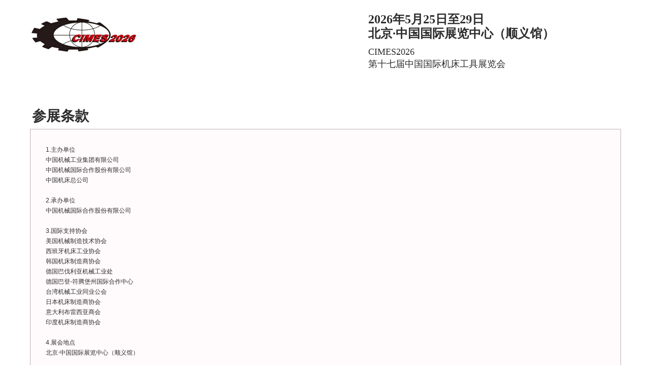

--- FILE ---
content_type: text/html
request_url: http://cimes.sinomachint.com/html/CZ/CZ_CZTK.htm
body_size: 5343
content:
<!DOCTYPE html PUBLIC "-//W3C//DTD XHTML 1.0 Transitional//EN" "http://www.w3.org/TR/xhtml1/DTD/xhtml1-transitional.dtd">
<html xmlns="http://www.w3.org/1999/xhtml">
<head>
    <meta http-equiv="Content-Type" content="text/html; charset=utf-8" />
    <meta http-equiv="X-UA-Compatible" content="IE=Edge">
    <title>参展条款</title>
    <link href="../../css/cz/style.css" rel="stylesheet" type="text/css" />
    <script src="../../js/jquery-1.7.1.js" type="text/javascript"></script>
    <script>
        function gotoAdd() {
            if ($("#checkbox").attr("checked")) {
                window.location.href = ('CZ_ZHYZ.htm');
            } else {
                alert("请同意报名条款");
            }
        }
        </script>
</head>
<body>
    <div id="top1">
        <div id="logo1">
            <a href="http://www.cimes.org.cn" target="_blank">
                <img src="../../images/logo.jpg" border="0"  /></a>
        </div>
        <div id="date">
            <h1>2026年5月25日至29日<br />
                北京·中国国际展览中心（顺义馆）<br />
            </h1>
            <span class="name">CIMES2026
                <br />
                第十七届中国国际机床工具展览会</span><br /><br />
          
        </div>
    </div>
    <div id="title">
        参展条款
    </div>
    <div id="Clause">
        1.主办单位<br />
        中国机械工业集团有限公司 <br /> 
        中国机械国际合作股份有限公司<br />
        中国机床总公司
         
        <br />
        <br />

        2.承办单位<br />
        中国机械国际合作股份有限公司<br />
     
     
        <br />

        3.国际支持协会<br />
        美国机械制造技术协会<br /> 
  西班牙机床工业协会<br /> 
  韩国机床制造商协会<br /> 
  德国巴伐利亚机械工业处<br /> 
  德国巴登-符腾堡州国际合作中心<br /> 
  台湾机械工业同业公会<br /> 
  日本机床制造商协会<br /> 
  意大利布雷西亚商会<br /> 
  印度机床制造商协会<br /> 
        <br />
       
        4.展会地点<br />
       北京·中国国际展览中心（顺义馆）<br />
        <br />

         5.展会日期<br />
        2026年5月25日至28日 上午9:00至下午17:00   <br />
2026年5月29日上午9:00至下午16:00  <br />

        <br />

     
        6．参展申请和确认<br />
        意向参展的公司必须通过展会官方网站<a href="www.cimes.org.cn">（www.cimes.org.cn）</a>线上填写参展申请并递交主办单位以申请参加该展会。<br />
        主办单位将在收到官方网站参展申请后以确认书方式确认参展。<br /><br />
        7．付款条款<br />
        请参照主办单位出具的付款通知安排展位费。如发生任何银行相关费用，将由参展申请人承担。<br />
        <br />
        8．参展资格<br />
        参展商获得参展资格的前提是参展商已向主办单位全额付清参展费用。主办单位将在收到上述全部参展费用后向参展商发出书面通知（系统内下载展位确认书）确认参展商获得。<br />
        <br />
        9．取消参展<br />

    如果参展申请人因何种原因要撤回申请，而他的参展申请已被主办单位接受后或在被主办单位否决前提出撤回，已支付的展位费用将不被退还。<br /><br />
        10．不可抗力<br />
        &nbsp;
        10.1“不可抗力”应指本参展条件下一方无法控制、不可预见、不能避免或不能克服，且妨碍一方履行本参展条件及相关合同的所有事件。此类事件包括地震、台风、水灾、火灾、火山喷发及其它自然灾害、战争、暴乱、敌对行为、公共骚乱、政府或公共机构禁令或法令、罢工、疾病、疫情（包括新冠肺炎、SARS、禽流感和甲型H1N1流感）或任何其他不可预见、不能避免或无法控制的事件，包括在通行的国际商业惯例中认可的不可抗力事件。对主办方而言，展会批文未获签发或不能获得展会场所均应视为不可抗力，除非该等事件完全可归咎于主办方的原因<br />
        <br />
        &nbsp; 10.2主办方保留在发生不可抗力时，随时取消、推迟展览会、更改展览会性质、缩减展览会规模、缩短或延长展期的权利，而不向参展商承担任何责任。如有必要因不可抗力而推迟展览会、缩减展览会规模、延长展期、取消展览会或以其它方式对展览会进行改动，参展商无权解除合同或者就损失和损害向主办方索赔，或即使其已放弃所指定展位的权利也无权要求主办方退还参展商已支付的全部或部分款项。<br /><br />
         &nbsp;
        10.3如果发生不可抗力，声称遭受不可抗力事件的一方应当立即书面通知对方并且在此后的十五(15)天内提供充分证明该不可抗力事件的发生和持续时间的证明。声称遭受不可抗力事件的一方还应当尽其所有的合理努力以终止该不可抗力，并减少该不可抗力的影响。<br />
        <br /> &nbsp;
        10.4除本协议另有规定外，参展商支付参展费及其他费用的义务不受不可抗力影响。<br />
        <br />
        11．参展条款<br />
        展览会具体的参展条款刊列于主办单位网站<a href="www.cimes.org.cn">（www.cimes.org.cn）</a>内，函索即寄。<br />
        <br />
        12.展台分配<br />
        展台分配由主办单位以产品类型或其它标准分配。主办方有权根据实际情况在开展前对展位进行调整，回收和重新分配。<br />
        <br />
        13.会刊内容<br />
        网站报名表单中内容将作为会刊信息刊登在展会会刊上。会刊资料有任何变动，请于截止日期前于在线报名系统内修改。<br />
        <br />
        14．知识产权／著作权<br />
        参展商保证展品、包装和广告宣传材料不能侵犯第三者产权，包括已注册或其他确认商标、著作权、设计、名字及专利。主办单位有权拒绝有关确定侵权之展商参加日后之展览。<br />
        <br />
        15.展品范围<br />
       金属切削机床;金属成形机床;特种加工机床、激光加工设备增材制造及专用设备;制造单元/系统、工业机器人及自动化设备;铸造、热处理,注塑、清洗机等周边设备;机床零部件及配套件;智能装备、智能控制系统、机械传动技术、流体传动技术;数控系统、数显装置及机床电器;磨料磨具、超硬材料及制品、涂附磨具、磨料磨具专用设备;刀具、工夹具及相关产品检验和测量设备工业物联网、软件标准协议服务木竹加工机床信息咨询、工程服务。若参展企业展品为非展会指定展品（如各类遥控玩具、眼镜、望远镜、图书、珠宝、药品等）将不得参加本次展会，一经查处，参展商必须在1小时内强制其撤展，并承担由此产生的一切费用。对造成现场混乱的，将被取消下届参展资格，给主办方，展馆及其参展商造成其他损失的，参展企业还应承担赔偿责任。
         
        <br />
        <br />
        16．如有任何问题，敬请查询：<br />
        中国机械国际合作股份有限公司<br />
        中国北京市丰台区南四环西路128号诺德中心一期四号楼15层<br />
        邮编：100070
        <br />
        电话：+86 010 8260 6844  8260 3352<br />
        <a href="mailto:电邮：cimes@sinomachint.org.cn">电邮：cimes@sinomachint.org.cn</a><br />
        <br />
       
        <br />
      
    </div>
    <div id="confirm1">
        <input id='checkbox' type="checkbox" />
        已阅读并同意&nbsp;&nbsp;&nbsp;&nbsp;&nbsp;<a href="javascript:void(0)" onclick="gotoAdd()"><img
            src="../../images/xyb.jpg" border="0" alt="" /></a>
    </div>
    <div class="bq">
        版权所有：中国机械国际合作股份有限公司 Copyright© 2005-2025 SINOMACHINT,Inc.All Right Reserved.
    </div>
</body>
</html>


--- FILE ---
content_type: text/css
request_url: http://cimes.sinomachint.com/css/cz/style.css
body_size: 6470
content:
@charset "utf-8";
/* CSS Document */

/* 通用 */
html, body { padding:0; margin:0 auto;font-size:12px; font-family:"宋体",Arial, sans-serif;}
img{border:0;padding:0;margin:0;}
body{font-size:12px; font-family:"宋体",Arial, Helvetica, sans-serif;color:#2d2d2d; line-height:20px;}
html, body, div, span, h1, h2, h3, h4, h5, h6, em, img, strong, sub, sup, tt,dd, dl, dt, form, label, table, caption, tbody, tfoot, thead, tr, th, td,ul,li,p,a,img{ margin: 0; padding: 0;  }
a{text-decoration:none; font-size:12px; color:#000;}
a:hover{text-decoration:underline;}
li{ list-style-type:none;}

/*  头部  */
#top{ width:1200px; height:127px; margin:auto; border-top:24px solid white;}
#top1{ width:1200px; height:180px; margin:auto; border-top:24px solid white;}
#logo1{ width:401px; height:84px; float:left; /*margin-left:20px; margin-top:38px;*/}
#logo2{ width:236px; height:65px; float:right; margin-top:38px; margin-right:20px;}
#date{width:43%; height:auto; float:right; font-family:"微软雅黑"; line-height:28px; /*margin-top:38px;*/}
.name{font-size:18px; font-family:"微软雅黑"; line-height:24px; margin-top:10px; float:left;}

/*banner*/
#banner{ width:1200px; height:400px; margin:auto; margin-top:5px;}

/*最新消息*/
#xx{ width:1200px; height:39px; border-bottom:1px solid #c5c5c5; margin:auto; font-family:"微软雅黑"; margin-top:10px;}
#xx .xx-d{ font-size:14px;height:39px; /*padding-left:30px;*/ line-height:39px; float:left; background:url(../images/xx.jpg) no-repeat left center;}
.xx-nr{ height:29px; line-height:39px;}


/*  标题  */
#title{width:1160px; height:50px; margin:auto; font-family:"微软雅黑";font-size:28px;padding-left:5px; font-weight:bold;line-height: 50px;}

/*  内容  */
#Content{width:1100px; height:auto; background:#fbf9fc; border:#c9bdbd solid 1px; margin:auto; font-family:"微软雅黑"; padding:20px 30px 20px 30px; line-height:24px; color:#000;}
.color{color:#fc0000;}
.dz{width:201px; 
height:15px; line-height:15px; border:#e2dedd solid 1px;
}
.dz1{width:100px; 
height:15px; line-height:15px; border:#e2dedd solid 1px;
}
.yz{width:100px; height:15px; line-height:15px; border:#e2dedd solid 1px;}
.dh{width:60px; height:15px; line-height:15px; border:#e2dedd solid 1px;}
.zjh{width:100px; height:15px; line-height:15px; border:#e2dedd solid 1px;}
.xh{width:20px; height:15px; line-height:15px; border:#e2dedd solid 1px;}

#confirm{width:1160px; height:50px; margin:auto; text-align:right; padding-top:20px;}

.bq{ width:1200px; height:50px; margin:auto; border-top:1px solid #333; margin-top:30px; text-align:center; font-size:14px; font-family:"微软雅黑"; line-height:50px;}

/*  成功提交  */
#success{width:45%; height:auto; margin:auto; padding:30px; background:#f4f2f3;}
.bt{text-align:center; color:#000; font-family:"微软雅黑"; font-size:30px; line-height:60px; font-weight:bold;}
.nr{color:#000; font-family:"微软雅黑"; font-size:20px; line-height:60px;}
.Return{width:100%; height:80px; text-align:right; padding:80px 0px 0px 0px; font-size:30px; font-family:"微软雅黑"; color:#acaaab;}
.Return a{font-size:30px; font-family:"微软雅黑"; color:#acaaab; text-decoration:none;}

/*  参展条款  */
#Clause{width:1100px; height:auto; margin:auto; background:#fffbfc; border:#c0b3b2 solid 1px; margin:auto; padding:30px;}
#confirm1{width:1160px; height:50px; margin:auto; text-align:right; padding-top:20px; font-size:18px; font-family:"微软雅黑"; padding-bottom:10px;}
#confirm1 a{color:#264de4; font-size:18px;}

/*  主办商  */
#Notice{width:1160px; height:25px; margin:0 auto; padding-top:10px;}
#Notice1{width:1160px; height:25px; margin:0 auto; padding-top:10px; border-bottom:#c5c5c5 solid 1px;}
#Notice_left{background:url(../images/xx.jpg) no-repeat; width:12%; float:left; padding-left:28px; font-family:"微软雅黑"; font-size:14px;}
#Notice_right{width:70%; float:right; font-family:"微软雅黑"; font-size:14px; text-align:right;}
#Notice_right a{width:auto; padding:0px 8px 0px 8px; font-family:"微软雅黑"; font-size:14px;}

#ZB_Content{width:1160px; height:auto; margin:auto; margin-top:15px; overflow:hidden;} 
#Content_left{width:218px; height:auto; float:left;}
ul,li{list-style:none; padding:0; margin:0; text-align:left;}
li{background-color:#ffffff; width:218px; height:auto;} 
.menu{text-decoration:none; background-color:#f6f6f6; display:block; text-align:left; color:#484848; height:auto;  padding:10px 0px 10px 15px; border-bottom:#d2d2d2 solid 1px; font-size:14px; font-family:"微软雅黑";}
.mu li{background-color:#ffffff; color:#000; padding:10px 0px 10px 15px; width:203px;}
.mu a{background-color:#ffffff; color:#666; font-size:14px; font-family:"微软雅黑";}
ul li ul{display:none;} 

#Search{width:218px; height:50px; margin-top:30px;}
.ss{width:180px; height:20px; border:#CCC solid 1px; line-height:20px; float:left;}

#Content_right{width:927px; height:auto; float:right;  border-left:#d2d2d2 solid 1px; padding-left:10px;}
#bt{width:927px; height:30px; margin-top:20px; margin-bottom:20px;}
#bt_left{float:left; width:30%; font-size:18px; color:#fc0000; font-family:"微软雅黑";}
#bt_right{width:23%; height:auto; float:right;}
.xlk{width:20px;}

/*右侧内容*/
.Content .Cright{float:left;}
#Ltable{height: 340px; float: left; overflow-y: hidden; margin-right: -1px;}
#Ltables{height: 400px; float: left; overflow-y: hidden; margin-right: -1px;}
#Rtable{height: 340px; float: left; overflow-x: auto; overflow-y: hidden;}

/* 搜索表格通用  */
.tables{ clear:both;margin-bottom:12px;border-left:1px solid #bfd6e2;border-top:1px solid #bfd6e2; }
.tables th{background:#FaFCFD;height:30px;line-height:30px;padding-left:5px;border-right:1px solid #bfd6e2;border-bottom:1px solid #bfd6e2;text-align:left;font-weight:normal; }
.tables td{height:28px;line-height:28px;padding-left:5px;border-right: 1px solid #bfd6e2; border-bottom: 1px solid #bfd6e2; }
.tables td input{border:#cdcdcd 1px solid;height:14px;line-height:14px;}
.tables .td11{padding-right:2px;}
.tables .td12{text-align:left;}
.tables .td12 input{width:110px;}
.tables .td22{text-align:left;padding-right:5px;}
.tables .td22 input{width:110px;}
.tables .td22 img{float:right;margin-top:0px;}

/* 右侧内容表格通用*/
#Rtablesub th {overflow: hidden; white-space: nowrap; word-break: keep-all; cursor: e-resize;}
.table{ clear:both;margin-bottom:12px;border-left:1px solid #bfd6e2;border-top:1px solid #bfd6e2; }
.table th{background:#FaFCFD;height:30px;line-height:30px;padding-left:5px;border-right:1px solid #bfd6e2;border-bottom:1px solid #bfd6e2;text-align:left;font-weight:normal; }
.table td{text-align:left;height:28px;line-height:28px;padding-left:5px;border-right: 1px solid #bfd6e2; border-bottom: 1px solid #bfd6e2; }
.table td input{border:none;}

/* 分页*/
.pages{ clear:both;width:100%;border:0;margin-top:25px;}
.pages table{float:right;}
.pages td{ border:0;padding-top:8px;}
.pages td a{ border:0;}
.ta-left{text-align:left;width:65px;}
.ta-right{width:380px;text-align:right;padding-right:20px;}
.ta-center{width:110px;}
.ta-rightend{width:10px;}
.padding0{padding:0;}

/* 组团*/
#D_title{width:198px; height:40px; background:url(../images/zn.png) no-repeat; text-align:center; font-family:"微软雅黑"; font-size:20px; padding-top:12px; color:#FFF;}
#X_title{width:198px; height:auto; margin-top:20px;}
#X_title li{width:95%; height:40px; float:left; text-align:right;}
#X_title li a{font-family:"微软雅黑"; font-size:16px;}
#X_title li a:hover{text-decoration:none; color:#fc0000;}

#TK_top{width:100%; height:auto; float:left;}
#date2{width:43%; height:auto; float:right; font-family:"微软雅黑"; line-height:28px; margin-top:38px;}
.name2{font-size:14px; font-family:"微软雅黑"; line-height:24px; margin-top:10px; float:left;}
#title2{width:90%; height:50px; margin:auto; font-family:"微软雅黑"; font-size:28px; padding-top:20px; padding-left:40px; font-weight:bold; float:left;}
#Clause2{width:89%; height:auto; background:#fffbfc; border:#c0b3b2 solid 1px; margin:auto; padding:30px; float:left; margin-left:40px;}
#confirm2{width:90%; height:50px; margin:auto; text-align:right; padding-top:20px; font-size:18px; font-family:"微软雅黑"; padding-bottom:10px; float:left;}
#confirm2 a{color:#264de4; font-size:18px;}

#Contact{width:90%; height:auto; float:right; padding:30px 0px 30px 0px;}
.dzt{font-family:"微软雅黑"; font-size:16px; color:#000;}
.xzt{font-family:"微软雅黑"; font-size:12px; color:#000;}

#plans{width:93%; height:auto; float:right; padding:30px 0px 30px 0px;}

#procedures{width:880px; height:auto; margin:auto; padding:50px 0px 0px 0px; margin-bottom:263px;margin-TOP:-50px;}


#gun{width:1160px; height:auto; margin:auto; background:#cccacb; padding:20px; overflow:hidden; margin-top:10px;}
#touch{width:1200px; height:50px; margin:auto; background:#999596; text-align:center; padding-top:18px;}

/* 资料下载*/
#Download{width:218px; height:auto; float:left;}
#L_title{width:198px; height:auto; margin-top:20px;}
#L_title li{width:95%; height:30px; float:left; text-align:right; border-bottom:#CCC solid 1px; padding-top:10px;}
#L_title li a{font-family:"微软雅黑"; font-size:16px;}
#L_title li a:hover{text-decoration:none; color:#fc0000;}

#Data{width:100%; height:auto; float:right; padding:30px 0px 30px 0px;}
#Data ul{margin:0; padding:0;}
#Data ul li{width:30%; height:30px; float:left; background:url(../images/pdf.png) no-repeat right; padding-top:2px; margin:0px 95px 0px 15px;}
#Data ul li a{font-family:"微软雅黑"; font-size:14px; text-decoration:underline;}

#name{width:90%; height:auto; padding:10px; border:#abaaac solid 1px;}
#Tconfirm{width:1160px; height:50px; margin:auto; text-align:right; padding-top:20px;}

/* 代表首页*/
.xw{width:890px; height:190px; margin:auto; padding-bottom:20px;}
.xw_mr{width:30px; height:20px; float:right; margin-top:10px;}
.xw_mr a{font-size:12px; font-family:"微软雅黑"; color:#666;}
.xw_mr a:hover{color:#0081c3}
#tags {PADDING-RIGHT: 0px; PADDING-LEFT: 0px; PADDING-BOTTOM: 0px; WIDTH: 890px; PADDING-TOP: 0px; HEIGHT: 29px; padding-bottom:5px;}
#tags LI {FLOAT: left; LIST-STYLE-TYPE: none; HEIGHT: 33px; width:80px; text-align:center; padding:0px 0px 0px 15px;  background:url(../images/h2.jpg) no-repeat;}
#tags LI A {FLOAT: left; PADDING-BOTTOM: 0px; COLOR: #333; LINE-HEIGHT: 33px; PADDING-TOP: 0px; HEIGHT: 33px; TEXT-DECORATION: none; font-size:16px; font-family:"微软雅黑";}
#tags LI.emptyTag {BACKGROUND: none transparent scroll repeat 0% 0%; WIDTH: 4px; text-align:center;}
#tags LI.selectTag {BACKGROUND-POSITION: left top; MARGIN-BOTTOM: -2px; POSITION: relative; HEIGHT: 33px; background:url(../images/h1.jpg) no-repeat left;}
#tags LI.selectTag A {BACKGROUND-POSITION: right top; COLOR: #333; LINE-HEIGHT: 33px; HEIGHT: 25px;}
.tagContent {DISPLAY: none; WIDTH: 890px; COLOR: #474747; HEIGHT:auto; margin:0 auto;}
#tagContent DIV.selectTag {DISPLAY: block}
.xw_nr{width:100%; height:auto; background:#fdfcfd;}
.xw_nr li{width:96%; height:26px; margin:0 auto; padding:5px 0px 0px 0px; background:#fdfcfd;}
.xw_nr li span{float:right; font-size:12px; font-family:"微软雅黑"; color:#656565;}
.xw_nr li a{font-size:14px; font-family:"微软雅黑"; color:#656565;}
.xw_nr li a:hover{color:#555555;}

/* 胸卡填写*/
#z-title{width:1160px; height:80px; margin:auto; font-family:"微软雅黑"; font-size:28px; padding-top:20px; padding-left:5px; font-weight:bold;}
#z-bt{width:20%; height:auto; float:left; padding:5px 0px 5px 0px;}
#z-date{width:30%; height:auto; padding:10px; /*float:right;*/float: left; border:#7c7a7a solid 1px; font-family:"微软雅黑"; font-size:14px;}

/* 查询系统*/
#bt_left2{float:left; width:30%; font-size:18px; color:#fc0000; font-family:"微软雅黑"; padding-left:13px;}
#query{width:98%; height:auto; float:right; padding:20px 0px 40px 15px;}
#query ul{padding:0; margin:0;}
#query ul li{float:left; width:auto; height:45px; padding-right:180px; padding-left:23px; line-height:15px;}
#query ul li a{width:auto; height:35px; font-family:"微软雅黑"; font-size:14px;}

#yellow{background:url(../images/yellow.jpg) no-repeat;}
#blue{background:url(../images/blue.jpg) no-repeat;}
#green{background:url(../images/green.jpg) no-repeat;}
#red{background:url(../images/red.jpg) no-repeat;}

/* 胸卡生成*/
#necks{width:560px; height:auto; margin:auto;}
#T-necks{width:100%; height:35px; text-align:center; font-family:"微软雅黑"; font-size:16px; padding-top:30px;}
#C-necks{width:100%; height:25px; text-align:center; font-family:"微软雅黑"; font-size:14px;}
#P-necks{text-align:center;}
#B-necks{width:100%; height:auto; font-family:"微软雅黑"; font-size:12px; line-height:20px; padding:10px 0px 10px 0px;}
#D-necks{width:100%; height:30px; text-align:right;}

/* 展馆周边*/
#Z-hotel{width:890px; height:auto; margin:auto; padding-bottom:20px;}
#hotel{width:100%; height:540px;}

/* 广告赞助及申请*/
#billboard{width:100%; height:auto; margin:auto; overflow:hidden; padding-top:180px;}
#ggp{width:860px; height:550px; background:url(../images/ggp.jpg) no-repeat; margin-left:30px; padding-top:135px;}
#ggp a{width:48px; height:48px; float:left; margin-left:610px;}
.xzh{background:url(../images/lch.png) no-repeat; margin-left:0px;}
.lightTip .content	 				{ width: 228px; height:346px; padding: 0px 10px 0px 10px; background:url(../images/lsggp.png) no-repeat;}

#advert{width:198px; height:40px; text-align:center; font-family:"微软雅黑"; font-size:20px; padding-top:12px; border-bottom:#dedede solid 1px;}
#X_advert{width:198px; height:auto; margin-top:20px;}
#X_advert li{width:100%; height:40px; float:left; text-align:center;}
#X_advert li a{font-family:"微软雅黑"; font-size:14px;}
#X_advert li a:hover{text-decoration:none; color:#fc0000;}

#graphic-left{width:550px; height:auto; float:left; padding-left:30px;}
#graphic-right{width:280px; height:auto; float:right;}
#dinner{width:100%; height:auto; overflow:hidden;}
#Z-dinner{width:265px; height:auto; float:left;}
#Y-dinner{width:275px; height:auto; float:right;}
#dinner-bt{width:100%; height:25px; font-family:"微软雅黑"; font-size:14px; color:#9e1935;}
#dinner-nr{width:100%; height:auto; font-family:"微软雅黑"; font-size:12px; padding-bottom:15px;}
#dinner-lj{width:100%; height:auto; padding-bottom:10px;}
#dinner-lj ul{padding:0; margin:0;}
#dinner-lj ul li a{font-size:12px; font-family:"微软雅黑"; color:#666;}
#dinner-my{width:100%; height:20px;  margin-bottom:30px;}
#dinner-t{width:100%; height:auto; margin-bottom:20px;}
#Y-dinner2{width:90%; height:auto; padding-left:10px;}

#scheme{width:100%; height:auto; overflow:hidden;}
#Z-scheme{width:49%; height:auto; overflow:hidden; float:left;}
#Y-scheme{width:49%; height:auto; overflow:hidden; float:right;}

#apply{width:90%; height:auto; margin:auto; overflow:hidden;}
#apply-top{width:100%; height:auto; font-family:"微软雅黑"; font-size:14px;}
#choose {width:100%; height:auto; overflow:hidden; margin:10px 0px 10px 0px;}
.xhx{width:40px; height:15px; border-bottom:#CCC solid 1px; border-left:none; border-right:none; border-top:none; line-height:15px;}
.dhx{width:80px; height:15px; border-bottom:#CCC solid 1px; border-left:none; border-right:none; border-top:none; margin-left:8px; line-height:15px;}
.zhx{width:26%; height:15px; border-bottom:#CCC solid 1px; border-left:none; border-right:none; border-top:none; margin-left:8px; line-height:15px;}
.chx{width:40%; height:15px; border-bottom:#CCC solid 1px; border-left:none; border-right:none; border-top:none; margin-left:8px; line-height:15px;}
.qsd{padding-left:8px; background:#43515a; color:#FFF;}
.xyy{padding-left:8px;}
#mc{width:100%; height:auto; margin:auto; overflow:hidden; font-family:"微软雅黑"; font-size:14px;}
#details{width:100%; height:auto; margin:auto; overflow:hidden; margin-top:10px;} 
#ty{width:100%; height:auto; margin:auto; overflow:hidden; font-size:14px; font-family:"微软雅黑";}
#rq{width:100%; height:auto; margin:auto; overflow:hidden; text-align:right; font-size:14px; font-family:"微软雅黑";}
#Tconfirm-tj{width:100%; height:50px; margin:auto; text-align:right; padding-top:20px;}

/*  组团报名表  */
#watch{width:1160px; height:auto; margin:auto; overflow:hidden;}

.xinxi_z{width:100%; height:100%; margin:0 auto; overflow:hidden;}
.z_top{width:263; height:28px; border-bottom:#E1EFFB solid 1px; background:#fafcfd; line-height:26px; padding:0px 0px 0px 10px;}
.zbk{width:100%; height:100%; margin:0 auto; overflow:hidden;}
.dhl_tb{width:990px; height:100%; margin:0 auto;}
.tb{width:990px; height:100%; margin:0 auto;}

.hg{width:100%; height:100%;}
.hg_zk{width:100%; height:100%; margin-bottom:8px; float:left;} 
.hg_z{width:auto; height:auto; padding:5px; float:left; border:#CCC solid 1px;}
.hg_y{width:545px; height:100%; float:right; line-height:24px;}

.y_right{width:100%; height:100%; float:right;}
.zhjj{width:100%; height:100%; border:#E1EFFB solid 1px;}
.zhjj_nr{width:97%; height:100%; padding:10px; line-height:22px; }
.zhjj_nr ul{margin:0; padding:0;}
.zhjj_nr li{float:left; text-align:center; width:227px; height:180px;}

#Clausez{width:89%; height:auto; background:#fffbfc; border:#c0b3b2 solid 1px; margin:auto; padding:30px; float:left; margin-left:40px;}



/*搭建资料下载页样式*/
#Content-djsm{width:1200px; height:auto;border:#c9bdbd solid 1px; border-bottom:none; margin:auto; font-family:"微软雅黑"; line-height:24px; color:#000;}
#Content-djsm tr{ line-height:35px;}
#Content-djsm td{ border-right:1px solid #ccc; border-bottom:1px solid #ccc;}

#bg2{width:1100px; height:auto;margin:auto; font-family:"微软雅黑"; line-height:24px; color:#000;}
#bg2 td{ line-height:35px; font-size:14px;}
#bg2 .x-bt{ font-weight:600; font-size:18px;}
#title .font1{ font-size:14px; color:#06C;}

/*发票页样式*/
#Content .table-fp td{ line-height:35px;}
#Content .fp-red{ color:red;}
#Content .fp-hui{ color:#999;}
.fp-ps{ background:#eee; width:920px; padding-left:10px; margin:auto; height:auto; margin-top:50px; font-size:18px; line-height:50px; font-family:"微软雅黑";}
#Content .fp-ty{ width:930px; text-align:right; height:auto; margin:auto; font-size:24px; font-weight:600; margin-top:50px;}

/*发票条款页样式*/

.tk-bt{ color:#000; font-family:"微软雅黑"; width:48%; margin:auto; font-size:30px; line-height:60px; font-weight:bold;}
.fptk-sty{ font-size:24px;font-family:"微软雅黑";line-height:60px;}


/*观众网上注册页样式*/

#wszc-ps{width:1100px; height:auto; margin:auto; font-family:"微软雅黑"; line-height:24px; color:#000;}
.zc-s1{ font-size:18px; font-family:"微软雅黑"; line-height:35px;}
.zc-s2{ font-size:14px; font-family:"微软雅黑"; line-height:35px; font-weight:600;}
#wszc-content{ margin:auto; width:1160px; height:auto;}
.nrbt{ width:1160px; height:40px; border-bottom:1px solid #ccc; margin-top:20px;}
.nrbt span{ font-size:18px; font-family:"微软雅黑"; line-height:40px; padding-left:28px; display:block; width:300px; height:40px; background:#eee;}
#wszc-content table{ margin:auto;}
#wszc-content table span{ color:red;}
#wszc-content td{ line-height:35px;}

.Q{ width:1132px; height:30px; line-height:30px; background:#eee; font-size:14px; padding-left:28px; font-weight:600; margin-top:20px; }
.Q span{ font-weight:100; color:red;}


/*缴费页样式*/
#jf-nr{ width:1160px; margin:auto; height:auto;}
.jf-table1{ width:1100px; height:auto; border:1px solid #c5c5c5; border-bottom:none; border-right:none; margin-top:10px; }
.jf-table1 td{ line-height:35px; border-bottom:1px solid #c5c5c5;border-right:1px solid #c5c5c5; padding-left:10px;}
.jf-pz{ width:900px; height:200px; margin:auto;}
.jf-pz td{ line-height:35px;}
.jf-s1{ font-size:18px; font-family:"微软雅黑"; line-height:35px; margin-top:20px;}


/*配对洽谈会页样式*/
#qth-xy{ width:1160px; height:auto; margin:auto; line-height:30px;}
.qth-bt1{  font-size:18px; font-family:"微软雅黑"; line-height:40px; display:block; width:300px; height:40px; }
.qth-nr1{ width:1160px; margin:auto; height:auto;}
.qth-nr1 p{ line-height:35px;}
.qth-table2{ font-size:14px; font-weight:600;}
.p-indent{ margin-left:20px;}
.qth-table1{ border:1px solid #c5c5c5; width:1100px; margin:auto;}
.qth-table1 td{ padding-left:10px;}
.qth-ly{ width:700px; height:50px;border:#e2dedd solid 1px;}
.Q-1{ width:1100px; margin-left:30px; height:30px; line-height:30px; background:#eee; font-size:14px; padding-left:28px; font-weight:600; margin-top:20px; }
.qth-xbt{ width:1100px; margin-left:30px; height:30px; line-height:30px; font-size:14px; padding-left:28px; font-weight:600; margin-top:20px; }
.qth-table3{ width:1100px; margin:auto;}
.qth-table3 td{ padding-left:50px;}

/*报名报页样式*/
.bmb-bt1{ width:1160px; height:30px; line-height:30px; border-bottom:1px solid #09C;}
.bmb-bt1 span{ font-weight:600; float:right;width: 200px;}
.blue-tr{ background:#E7F7FE;}
.xiazai a{ font-size:16px; color:#06C; font-family:"微软雅黑"; }
.xiazai a:hover{ text-decoration:none;}
.xiazai a span{ text-decoration:underline;}

.bmb-table1{ width:1150px; padding:10px 0 0 10px; margin:auto; border:1px solid #c5c5c5;}
.bmb-table1 p{ line-height:35px;}
.bmb-table1 span{ color:red; }

.mbm-select{ width:150px; }
/*产品列表*/
#cpdiv{width: 490px;}